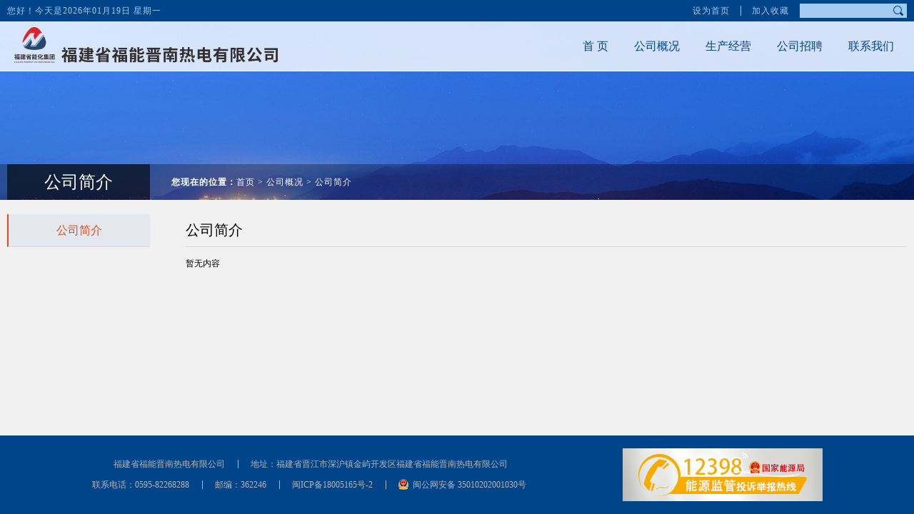

--- FILE ---
content_type: text/html;charset=UTF-8
request_url: http://jnrd.fjec.com.cn/jhtml/cn/7635
body_size: 3272
content:






<!DOCTYPE html>
<html lang="zh-CN">
<head>
<meta content="IE=edge,chrome=1" http-equiv="X-UA-Compatible" />
<meta name="renderer" content="webkit" />
<meta http-equiv="content-type" content="text/html; charset=UTF-8" />
<meta http-equiv="pragma" content="no-cache" />
<meta http-equiv="cache-control" content="no-cache" />
<meta http-equiv="expires" content="0" />
<link rel="stylesheet" type="text/css" href="/site/eui/css/eui.css">
	<link rel="stylesheet" type="text/css" href="/site/eui/css/aos.css">
	
	<!-- JS -->
	<script src="/site/eui/js/jquery.min.js"></script>
	<script src="/site/eui/js/jquery.SuperSlide.2.1.2.js"></script>
<script src="/site/eui/js/jquery-migrate-3.5.2.js"></script>
	<script src="/site/eui/js/aos.js"></script>
	    <script type="text/javascript" src="/common/jwplayer/jwplayer.js"></script>
    <script type="text/javascript" src="/common/jwplayer/jwpsrv.js"></script>
	

<link rel="stylesheet" type="text/css" href="/site/jnrd/info/css/style.css">
<link rel="Shortcut Icon" href="/favicon.ico" />
<title>福建省福能晋南热电有限公司</title>

</head>

<body>
	
	<div class="eui-header">
		












    <script type="text/javascript">
	function searchText(){
		document.getElementById("search_form").submit();
	}

	
</script>
<script type="text/javascript">
	function searchText(){
		document.getElementById("search_form").submit();
	}

	function shoucang(sURL,sTitle) {
		try {
			window.external.AddFavorite(sURL, sTitle);
		} catch (e) {
			try {
				window.sidebar.addPanel(sTitle, sURL, "");
			} catch (e) {
				alert("加入收藏失败，请使用Ctrl+D进行添加");
			}
		}
	}
	  //设置首页
       function SetHome(obj,url){
		  try{
		    obj.style.behavior='url(#default#homepage)';
		    obj.setHomePage(url);
		  }catch(e){
		    if(window.netscape){
		     try{
		       netscape.security.PrivilegeManager.enablePrivilege("UniversalXPConnect");
		     }catch(e){
		       alert("抱歉，此操作被浏览器拒绝！\n\n请在浏览器地址栏输入“about:config”并回车然后将[signed.applets.codebase_principal_support]设置为'true'");
		     }
		    }else{
		    alert("抱歉，您所使用的浏览器无法完成此操作。\n\n您需要手动将【"+url+"】设置为首页。");
		    }
		 }
		}

</script>
<!DOCTYPE html>
<html lang="zh-CN">
 <div class="header">
		<div class="eui-topbar" data-aos="fade-down">
			<div class="pub-con clearfix">
				<div class="lfloat eui-date">您好！今天是2026年01月19日 星期一</div>
				<div class="rfloat">
					<div class="lfloat top-link">
						<ul>
							<li><a href="javascript:void(0);" onclick="SetHome(this,'/site/jnrd/info/index.jsp');">设为首页</a></li>
							<li><a href="javascript:void();" onclick="shoucang('/site/jnrd/info/index.jsp','福建福能南纺新材料有限公司')">加入收藏</a></li>
						</ul>						
					</div>
					<div class="lfloat top-search">
						<form method="post" id="search_form" action="/front/lucene" target="_blank">
							<input name="searchType" value="1" type="hidden"/>
							<input  name="siteId" value="9" type="hidden"/>
							<input  name="siteKey" value="jnrd" type="hidden"/>
							<input name="keyText" type="text" />
							<a onclick="javascript:searchText()" href="javascript:void(0);"></a>
						</form>	
					</div>
				</div>
			</div>
		</div>	
		<div class="eui-nav-bg" data-aos="fade" data-aos-delay="300">			
			<div class="pub-con clarfix">
				<div class="subnavbg"></div>
				<div class="lfloat eui-logo" data-aos="fade-left" data-aos-delay="400">
					<a href="/site/jnrd/info/index.jsp"><img src="/site/jnrd/info/images/logo.png"/></a>
				</div>
				<div class="rfloat eui-nav" data-aos="fade-right" data-aos-delay="400">
					<ul>
						<li class="nav_li on"><a href="/site/jnrd/info/index.jsp">首 页</a></li>
						
							<li class="nav_li">
								<a href="/jhtml/cn/7629">公司概况</a>
								<div class="sub">
									<ul>
										
											<li>
											<a href="/jhtml/cn/7635"
		                                           target="_top" title="公司简介">
		                                           公司简介
		                                        </a>
											</li>
												
									</ul>
								</div>
							</li>
						
							<li class="nav_li">
								<a href="/jhtml/cn/7643">生产经营</a>
								<div class="sub">
									<ul>
												
									</ul>
								</div>
							</li>
						
							<li class="nav_li">
								<a href="/jhtml/cn/7645">公司招聘</a>
								<div class="sub">
									<ul>
												
									</ul>
								</div>
							</li>
						
							<li class="nav_li">
								<a href="/jhtml/cn/7646">联系我们</a>
								<div class="sub">
									<ul>
												
									</ul>
								</div>
							</li>
						
						
					</ul>
				</div>
			</div>
		</div>
  </div>      
</html>
	</div>
	<div class="in-top" data-aos="fade-down" data-aos-delay="400" style="background: url(/site/eui/images/in-banner1.jpg) no-repeat top center;">
		<div class="in-top-bg">
			<div class="pub-con clearfix">
				<strong><a title="公司简介" style="color: #fff;">公司简介</a></strong>
				<div class="in-crumb"><div class="loc"><b>您现在的位置：</b><a href="/site/jnrd/info/index.jsp" target="_top">首页</a> > <a href="/jhtml/cn/7629" target="_top">公司概况</a> > <a href="/jhtml/cn/7635" target="_top">公司简介</a></div>
</div>
			</div>
		</div>
	</div>
	
	<div class="pub-con clearfix">
		<div class="lfloat in-left" data-aos="fade-right" data-aos-delay="400">
			<ul>
				
	                    
	                        
	                             <li class="on">
	                             	 <a href="/jhtml/cn/7635"
	                                           title="公司简介" target="_top">公司简介
                                      </a>
                                 </li>
	                		
               		 	
                       
	                		 
                            
	                
			</ul>
		</div>
		<div class="lfloat in-center" data-aos="fade-left" data-aos-delay="600">
			<div class="in-title">公司简介</div>
			<div class="eui-list list-zy">
				<ul>
					<br/>暂无内容
	
				</ul>
			</div>
			
			
		</div>
	</div>
	
	
	<div class="eui-footer" data-aos="fade" data-aos-delay="200">


<!DOCTYPE html>
<html lang="zh-CN">
	<div class="footer clearfix">
		<div class="footer-info">
			<div>				
				<span>福建省福能晋南热电有限公司</span>
				<span>地址：福建省晋江市深沪镇金屿开发区福建省福能晋南热电有限公司</span>
				
			</div>
			<div>				
				<span>联系电话：0595-82268288</span> 
				<span>邮编：362246</span>
				<span><a href="https://beian.miit.gov.cn/#/Integrated/index" target="_blank">闽ICP备18005165号-2</a></span>
				<span class="beian">
					<a style="padding: 0 5px 0 20px;background: url(/site/main/info/images/footer-ga.png) no-repeat left center;" target="_blank" href="http://www.beian.gov.cn/portal/registerSystemInfo?recordcode=35010202001030">闽公网安备 35010202001030号</a>
				</span>
			</div>
		</div>
		<div class="footer-pic">
			<a class="ny12398" href="http://fjb.nea.gov.cn/12398.aspx" target="_blank"><img src="/site/eui/images/12398.png"></a>
		</div>
	</div>
</html></div>
	<script src="/site/jnrd/info/js/eui.js"></script>
</body>
</html>

--- FILE ---
content_type: text/css
request_url: http://jnrd.fjec.com.cn/site/eui/css/eui.css
body_size: 10887
content:
@charset "utf-8";
/* CSS Document */
html,body,div,form,img,ul,ol,li,dl,dt,dd{margin:0px; padding:0px;}
body{margin:0 auto;padding:0;border:0; font-family:simsun;}
select,input,textarea{vertical-align:middle; padding:0; margin:0;}
textarea{resize:none;}
img{border:0;}
ol,ul,li{list-style:none;}
a{text-decoration:none; color:#666;}
a:hover{text-decoration:none; color:#df4c18;}
a,img,input,textarea,select,button,area{outline:none;}

*{-webkit-box-sizing: border-box;
     -moz-box-sizing: border-box;
          box-sizing: border-box;}

/*清除浮动*/
.clearfix:after{content:'';display:block;height:0;clear:both;visibility:hidden;}
.clearfix{*zoom:1; _zoom:1;}
/*IE下a:hover 背景闪烁*/
*html{overflow:-moz-scrollbars-vertical; _zoom:expression(function(ele){ele.style.zoom = "1"; document.execCommand("BackgroundImageCache",false,true)}(this))}

.hover-opacity a{-webkit-transition: ease-in-out .5s; transition: ease-in-out .5s;}
.hover-opacity a:hover{filter:alpha(opacity=75); opacity:0.75;}
.hover-opacity-img a img{-webkit-transition: ease-in-out .5s; transition: ease-in-out .5s;}
.hover-opacity-img a:hover img{filter:alpha(opacity=75); opacity:0.75;}

.lfloat{float:left;}
.rfloat{float:right;}

a{transition: ease-in-out .3s;}

.btn{display: inline-block; margin-right: 8px; font-family: simsun; font-size: 14px; padding: 0 20px; line-height: 32px; color: #fff; border: 1px solid #00579b; background: #00579b;}
.btn:hover{color: #fff; border-color: #888; background: #888;}
.btn.btn-outline{color: #00579b; background: none;}
.btn.btn-outline:hover{color: #fff; border-color: #00579b!important; background: #00579b!important;;}

html,body{height: 100%;}
body{position: relative; min-height: 100%; height: auto; font-size:12px; background: #f1f1f1; min-width:1260px; overflow-x: hidden;}

.eui-display-table{display: table; width: 100%;}
.eui-display-table .thead{display: table-header-group;}
.eui-display-table .tbody{display: table-column-group;}
.eui-display-table .tfoot{display: table-footer-group;}
.eui-display-table .tr{display: table-row;}
.eui-display-table .th{display: table-cell; vertical-align: middle;}
.eui-display-table .td{display: table-cell; vertical-align: middle;}

.eui-dsp-tb{display: table; width: 100%;}
div.eui-dsp-tb ul{display: table-row;}
div.eui-dsp-tb li{display: table-cell;}
.pub-con{width: 1260px; margin: 0 auto;}
.in-top+.pub-con{overflow: hidden;}

/*头部*/
.eui-header{position: relative; width: 100%; height: 140px; z-index: 999; overflow: hidden;}
.eui-topbar{height: 30px; background: #00458a; color: #a3caf1; letter-spacing: 1px;}
.eui-topbar .eui-date{line-height: 30px; height: 30px; overflow: hidden;}
.eui-topbar .top-link{padding: 8px 0;}
.eui-topbar .top-link li{float: left; border-left: 1px solid #a3caf1;}
.eui-topbar .top-link li:first-child{border-left: none;}
.eui-topbar .top-link li a{display: block; height: 14px; line-height: 14px; padding: 0 15px; color: #a3caf1;}
.eui-topbar .top-link li a:hover{color: #fff;}
.eui-topbar .top-search{width: 150px; height: 20px; margin: 5px 0; background: #a3caf1;}
.eui-topbar .top-search input{float: left; width: 125px; height: 20px; line-height: 20px; border: none; background: none; color: #00458a; padding: 0 4px; font-size: 12px;}
.eui-topbar .top-search a{float: left; width: 25px; height: 20px; background: url(../images/topbar-search-btn.png) no-repeat center;}
.eui-topbar .top-search a:hover{filter:alpha(opacity=60); opacity:.6;}
.eui-nav-bg{position: relative; border-bottom: 1px solid #fff; background: url(../images/nav-bg.png); height: 70px;}
.eui-logo a{display: table-cell; vertical-align: middle; padding: 0 10px; height: 70px;}

.eui-nav>ul{padding-top: 2px;}
.eui-nav>ul>li{float: left; margin: 0 6px; height: 68px;}
.eui-nav>ul>li>a{display: block; height: 66px; line-height: 66px; padding: 0 6px; color: #00458a; font-family: simhei; font-size: 16px;}
.eui-nav>ul>li:hover{border-bottom: 3px solid #00458a;}

.eui-nav .sub{position:absolute; top: 68px; left: 50%; width: 1200px; margin-left: -600px; padding: 0 10px; z-index:2; display:none;}
.eui-nav .sub ul{display: table; margin: 0 auto!important;}
.eui-nav .sub li{display: table-cell; white-space: nowrap; padding:0 10px;}
.eui-nav .sub li a{display: block; color:#fff; font-size:15px; height:40px; line-height: 40px;}
.eui-nav .sub li a:hover{color: #dd4b18;}

.nav_li{position:relative; z-index:3;}
.nav_li_hover{ z-index:2;}
.nav_li .on{ display:block; float:left; height:40px; position:relative; z-index:2; cursor: pointer; font-size:14px;}
.nav_li_hover .sub{display:block;}
.nav_li_hover{background:url(../images/nav-on.png) no-repeat center bottom; border: none!important;}

.subnavbg{display: none; position: absolute; top: 70px; left: 0; width: 100%; height: 40px; background: url(../images/nav-sub-bg.png); z-index: 0;}

/*底部*/
body{padding-bottom: 110px;}
.eui-footer{height: 110px; position: absolute; z-index: 0; bottom: 0; width: 100%; overflow: hidden; background: #00458a;}
.footer{display: table; margin: 0 auto; height: 110px;}
.footer-info,.footer-pic{position: relative; display: table-cell; vertical-align: middle; text-align: center; padding: 0 15px; font-size: 0;}
.footer-info a{color: #b5b5b5;}
.footer-info a:hover{color: #fff;}
.footer-info span{position: relative; font-size: 12px; display: inline-block; vertical-align: middle; color: #b5b5b5; line-height: 28px; padding-left: 18px; margin-left: 18px;}
.footer-info span:before{content: ""; position: absolute; top: 50%; left: 0; margin-top: -6px; width: 1px; height: 12px; background: #b5b5b5;}
.footer-info span:first-child{padding-left: 0; margin-left: 0;}
.footer-info span:first-child:before{display: none;}
.footer-info .beian a{float: left; width: 20px; height: 28px; background: url(../images/footer-wj.png) no-repeat left center;}
.footer-info .beian a:first-child{width: auto; padding: 0 5px 0 24px; background: url(../images/footer-ga.png) no-repeat 2px center;}
.footer-info .beian a:hover{color: #ff0;}
.ny12398{display: inline-block; margin-left: 100px;}


.footer-info .beian a{color: #b5b5b5; line-height: 30px; height: 30px;}
.footer-info .beian .mb{width: auto; margin: 0 12px; background: none;}

/*返回顶部*/
#topcontrol{bottom: 80px; left: 50%; margin-left: 680px;}
#topcontrol img{width: 40px; height: 40px; transition: ease-in-out .3s;}
#topcontrol img:hover{filter:alpha(opacity=80); opacity: .8;}


/**********首页**********/
/*.index-bg*/
.index-row1{ padding: 35px 0; overflow: hidden; background: url(../images/index-row1.jpg) no-repeat top center #fff;}
.index-row1 .rfloat{width: 290px;}
.index-row2,.index-row4{position: relative; padding: 30px 0; z-index: 2;}
.index-row3{padding: 30px 0; background: #fff;}
.index-row-blue{background: #00458a;}
.index-row1,.index-row2,.index-row3,.index-row4{position: relative; z-index: 2;}

/*index-title*/
.index-title{height: 50px;}
.index-title a{display: block; height: 50px;}
.index-title span{float: right; width: 50px; height: 50px; font-size: 0; background: url(../images/index-news-more.png) no-repeat 25px center; transition: ease-in-out .3s;}
.index-title span:hover{background-position: 35px center;}
.index-title b{float: left; height: 50px; line-height: 50px; padding: 0 5px; font-family: "黑体"; font-weight: normal; font-size: 21px; color: #00458a;}
.index-title em{font-size: 15px; margin-left: 8px; font-family: arial; color: #ccc;}

/*eui-slide*/
.eui-slide{position: relative;height: 335px;}
.eui-slide .pic ul,.eui-slide .pic li{width: 100%!important;}
.eui-slide .pic a{position:relative; z-index:0; display: block;}
.eui-slide .point{position: absolute; width: 100%; font-size:0; z-index:3; padding:0 8px; box-sizing:border-box; height: 10px;}
.eui-slide .point ul{display: table; margin: 0 auto; text-align: center;}
.eui-slide .point li{display:inline-block; *display:inline; margin:0 4px; width:10px; height:10px; overflow:hidden; background: #fff; zoom:1; cursor:pointer;}
.eui-slide .point .on{background:#dc3b04;}
.eui-slide .prev,.eui-slide .next{width:40px; height:60px; text-align:center; line-height:60px; color:#fff; font-size:40px; margin:-30px 0 0 0; display:none; background:#000; position:absolute; top:50%; z-index:10; cursor:pointer; filter:alpha(opacity=40); opacity:0.4; font-family:"宋体"; font-style: normal; cursor: pointer;}
.eui-slide .prev{left:0;}
.eui-slide .next{right:0;}
.eui-slide .prev:hover,.eui-slide .next:hover{filter:alpha(opacity=60) !important; opacity:0.6!important;}

/*banner*/
.eui-banner-index{margin-top: -140px;}
.eui-banner-index .eui-slide{height: 530px;}
.eui-banner-index .pic{position: absolute; top: 0; left: 0; width: 100%; height: 100%;}
.eui-banner-index .pic li{width: 100%; height: 530px; display: none;}
.eui-banner-index .point{left: 0; height: 12px; bottom: 15px;}
.eui-banner-index .point li{width:12px; height:12px; margin:0 6px;}

/*fullSlide*/
.fullSlide{position:relative;}
.fullSlide .bd{position:relative; z-index:0; }
.fullSlide .bd ul,.fullSlide .bd li{position: relative!important; width: 100%!important; height: auto!important;}
.fullSlide .bd li{float: left; margin-right: -100%;}
.fullSlide .bd li img{width:100%; vertical-align:top;  } 
.fullSlide .hd{position:absolute; z-index:1; width: 100%; bottom: 20px; font-size: 0; text-align:center;}
.fullSlide .hd ul{display: table; margin: 0 auto; text-align: center;}
.fullSlide .hd ul li{display:inline-block; *display:inline; margin:0 6px; width:12px; height:12px; overflow:hidden; background: #fff; zoom:1; cursor:pointer;}
.fullSlide .hd ul .on{background:#dc3b04;}

/*focus*/
.eui-focus .pic{width:450px;}
.eui-focus .pic a{display: block; width:450px; height:335px;}
.eui-focus .pic img{display: block; width: 100%; height: 100%; object-fit: cover;}
.eui-focus .pic span{position:absolute; bottom:0; z-index:1; height:40px; width:100%; line-height:40px; font-size: 14px; font-weight: bold; color:#fff; text-decoration:none; padding: 0 105px 0 12px; white-space: nowrap; overflow: hidden; text-overflow: ellipsis;}
.eui-focus .pic span:before{content: ''; position:absolute; right: 0; top:0; z-index:-1; height:40px; width:100%;  background:#000; opacity:.6; filter:alpha(opacity=60);}
.eui-focus .point{width: auto; bottom:15px; right: 0;}

/*新闻模块*/
.index-news{width: 470px; margin-left: 30px;}
.index-news .hd{position: relative; border-bottom: 1px solid #e5e5e5;}
.index-news .hd li{float: left; margin-right: 10px;}
.index-news .hd a{display: block; height: 50px;}
.index-news .hd b{position: relative; top: 1px; color: #9aaac4;}
.index-news .hd li.on b{color: #00458a; border-bottom: 2px solid #00458a;}
.index-news .hd .more{position: absolute; top: 0; right: 0;}
/*新闻列表*/
.index-list{padding: 10px 0;}
.index-list li{height: 33px; line-height: 33px;}
.index-list li a{display: block; font-size: 14px; white-space: nowrap; overflow: hidden; text-overflow: ellipsis;}
.index-list li a span{float: right; color: #999; font-size: 12px; margin: 0 8px 0 24px;}
.index-list li a i{float: left; width: 8px; height: 8px; margin: 12px 8px; background: url(../images/index-list-icon.png) no-repeat center;}
.index-list li a font{display: inline-block; vertical-align: middle; max-width: 270px; white-space: nowrap; overflow: hidden; text-overflow: ellipsis;}
.icon-new{display: inline-block; width: 22px; height: 12px; margin-left: 10px; background: url(../images/news.gif) 0 0 no-repeat; background-size: 100% auto; vertical-align: middle;}
em.new{position: relative; top: -2px; margin-left: 6px; display: inline-block; vertical-align: middle; padding: 0 10px; line-height: 16px; color: #fff; font-size: 12px; font-style: normal; border-radius: 20px; background: #d74a0b;}

.eui-list>ul{padding-top: 15px;}
.eui-list>ul>li{padding: 0 15px;}
.eui-list>ul>li a{display: block; font-size: 14px; line-height: 36px; white-space: nowrap; overflow: hidden; text-overflow: ellipsis; padding-left: 16px; background: url(../images/index-list-icon.png) no-repeat left center;}
.eui-list>ul>li img{margin-left: 8px;}
.eui-list>ul>li a span{float: right; color: #888;}


/*公示公告*/
.index-notice{height: 335px; overflow: hidden;}
.index-notice li{margin-bottom: 10px;}
.index-notice li a{display: table; width: 100%; height: 59px; overflow: hidden; color: #666;}
.index-notice li span,.index-notice li strong{display: table-cell; font-weight: normal; vertical-align: middle; line-height: 20px; font-size: 14px; padding: 0 14px; transition: ease-in-out .3s;}
.index-notice li span{width: 64px; text-align: center; color: #fff; background: #9aaac4;}
.index-notice li strong{border: 1px solid #c4d1dc; border-left: none;}
.index-notice li em{font-style: normal; display: block;}
.index-notice li a:hover span{background-color: #3b649a;}
.index-notice li a:hover strong{color: #00458a; text-decoration: underline;}

/*单条滚动公告*/
.index-gg{border: 1px solid #c4d1dc; height: 40px; padding: 0 0 0 40px; background: url(../images/icon-horn.png) no-repeat 12px center;}
.index-gg .more{float: right; width: 64px; height: 38px; padding: 15px 20px;}
.index-gg .more i{display: block; width: 24px; height: 8px; background: url(../images/index-list-icon.png) #df4c18;}
.index-gg .more:hover i{background-color: #00458a;}
.index-gg .bd li a{display: block; line-height: 38px; padding-right: 12px; font-size: 14px; white-space: nowrap; overflow: hidden; text-overflow: ellipsis;}

.index-row1.video .index-news{width: 420px;}
.index-row1.video .index-video{width: 320px;}

/*index-row2*/
.index-tab .hd ul{display: table; margin: 0 auto;}
.index-tab .hd li{display: inline-block; width: 168px; height: 52px; margin: 0 18px; background: #fff;}
.index-tab .hd li.on{background: #0055aa;}
.index-tab .hd a{display: table-cell; width: 168px; height: 52px; padding-top: 5px; vertical-align: middle;}
.index-tab b{display: block; text-align: center; font-weight: normal; font-size: 19px; line-height: 19px; font-family: simhei;}
.index-tab em{display: block; font-size: 13px; font-family: arial;}
.index-tab .hd li.on a,.index-tab .hd a:hover{color: #fff;}
.index-tab .bd ul{float: left; width: 600px; padding-top: 25px;}
.index-tab .bd h2{position: relative; float: right; margin: 0; width: 615px; padding-top: 20px;}
.index-tab .bd h2 a{display: block; color: #fff; text-shadow: 1px 1px 10px #000;}
.index-tab .bd h2 img{width: 615px; height: 288px;}
.index-tab .bd h2 b{position: absolute; width: 150px; right: 0; bottom: 30px;}
.index-tab .bd h2 span{position: relative; top: 0; display: block; margin-top: 12px; font-family: arial; transition: ease-in-out .3s;}
.index-tab .bd h2 a:hover span{top: -5px;}

.index-panel{margin-top: 10px;}
.index-panel li{float: left;}
.index-panel li:first-child{margin: 0;}
.index-panel li a{position: relative; color: #fff; font-family: simhei; display: block; overflow: hidden;}

.img-zoom h2{margin: 0; background: #00458a; overflow: hidden;}
.img-zoom h2 img{display: block;transition: ease-in-out 1s;}
.img-zoom h2:hover img{transform: scale3d(1.2,1.2,1);}

.index-num {text-align: center; margin-top: 20px; font-size: 0;}
.index-num li{position: relative; width: 24px; height: 24px; line-height: 24px; text-align: center; font-size: 14px; font-family: simhei; border-radius: 50%; color: #fff; display: inline-block; margin: 0 12px; background: #00458a;}
.index-num li:before{content: ""; position: absolute; top: 12px; left: -18px; width: 10px; height: 1px; background: #00458a;}
.index-num li:first-child:before{display: none;}

/*手风琴*/
.side-menu{position: relative; float: left; width: 288px; height: 220px; margin-left: 12px; padding: 0; overflow: hidden; transition: ease-in-out .5s;}
.side-menu:hover{width: 660px;}
.side-menu:first-child{width: 660px; margin: 0;}
.side-menu h3{position: relative; margin: 0; font-weight: normal;}
.side-menu h3 a{position: relative; width: 288px; height: 220px; padding: 85px 0 0 35px; overflow: hidden; display: block; color: #fff; background: #215592;}
.side-menu h3 a:before{content: "MORE+"; position: absolute; filter:alpha(opacity=0); opacity: 0; bottom: 0; right: 35px; line-height: 50px; color: #fff; font-size: 16px; font-family: arial; z-index: 2; -webkit-transition: ease-in-out .5s; transition: ease-in-out .5s;}
.side-menu:hover h3 a:before{opacity: 1;}
.side-menu h3 a:hover:before{right: 15px;}
.side-menu h3 h2{position: absolute; top: 0; left: 0; width: 100%; height: 100%; margin: 0; -webkit-transition: ease-in-out .5s; transition: ease-in-out .5s;}
.side-menu h3 h2 img{display: block; width: 288px; height: 220px;}
.side-menu h3 a:hover h2{filter:alpha(opacity=50); opacity:.5;}
.side-menu h3 i{position: relative; float: left; width: 45px; height: 45px; margin-right: 12px;}
.side-menu h3 span{position: relative; display: block; font-family: simhei; font-size: 24px; line-height: 30px; letter-spacing: 1px;}
.side-menu h3 em{position: relative; font-family: arial; font-size: 14px; font-weight: 100;}
.side-menu ul{position: absolute; top: 0; left: 288px; width: 370px; height: 220px; padding: 14px 10px; background: #fff;}

/*index-row3*/
.index-photo{position: relative; margin-top: 10px;}
.index-photo .hd a{position: absolute; width:60px; height:190px; line-height:160px; text-align:center; color:#adc3d9; font-size:50px; font-weight: bold; cursor:pointer; font-family:"宋体"; font-style: normal; cursor: pointer;}
.index-photo .hd a:hover{color: #00458a;}
.index-photo .hd a.prev{left: 0;}
.index-photo .hd a.next{right: 0;}
.index-photo .bd{width: 1120px; margin: 0 auto; overflow: hidden;}
.index-photo .bd li{float: left; margin: 0 12px;}
.index-photo .bd a{display: block; width: 200px; }
.index-photo .bd h2{height: 150px;}
.index-photo .bd img{display: block; width: 100%; height: 100%; object-fit: cover;}
.index-photo .bd span{display: block; height: 40px; line-height: 40px; font-size: 14px; font-family: simhei; padding: 0 4px; text-align: center; white-space: nowrap; overflow: hidden; text-overflow: ellipsis;}

.index-title-center{height: 80px; line-height: 80px; font-family: "黑体"; font-weight: normal; font-size: 24px; color: #00458a; text-align: center;}
/*网站群导航*/
.index-link{position: relative; z-index: 9999; padding-bottom: 10px;}
.index-link a{display: block;}
.index-link span{cursor: pointer;display: block;}
.index-link>ul{display: table; width: 100%; table-layout: fixed; border:1px solid #8fa5b8; border-bottom: none; background: #e7edf5;}
.index-link .item{position: relative; display: table-cell; height: 40px; line-height: 39px; color: #666; background:url(../images/link-icon.png) no-repeat right center;text-align:center; border-left:1px solid #8fa5b8; border-bottom:1px solid #8fa5b8; transition: ease-out .5s;}
.index-link .item:first-child{border-left: 0;}
.index-link .item.on{background-color: #00458a; color: #fff;}
.index-link .item>span>a{background: #e7edf5;}
.index-link .item>span>a:hover{background: #00458a;}
.index-link .sub{display: none; position: absolute; top: 40px; padding: 8px 0px; background: #fff; box-shadow: 3px 3px 8px rgba(0,0,0,.2);max-height: 300px; overflow-y:auto;}
.index-link .sub li{float: left; width: 240px; line-height: 24px; text-align: left;}
.index-link .sub li a{padding: 0 10px; color: #666; white-space: nowrap; overflow: hidden; text-overflow: ellipsis;}
.index-link .sub li a[href]{color: #7193c0;}
.index-link .sub li a:hover[href]{color: #215d99; text-decoration: underline;}
.index-link.up .sub{left: -1px; right: -1px; top: auto; bottom: 40px; box-shadow: 0 0 8px rgba(0,0,0,.2);}

/***********************内页***********************/
.in-top{position: relative; height: 280px; margin-top: -140px; margin-bottom: 20px;}
.in-top-bg{position: absolute; bottom: 0; left: 0; width: 100%; height: 50px; line-height: 50px; background: url(../images/bg-black30.png); color: #fff;}
.in-top-bg strong{float: left; width: 200px; height: 50px; text-align: center; font-family: "黑体"; font-weight: normal; font-size: 24px; background: url(../images/bg-black60.png);}
.in-crumb{float: left; padding: 0 0 0 30px; letter-spacing: 1px;}
.in-crumb a{color: #fff;}
.in-crumb a:hover{color: #ff0;}

/*左侧导航*/
.in-left{width: 200px; margin-bottom: 50px;}
.in-left li{line-height: 46px; border-bottom: 1px solid #d7dae4;}
.in-left li:hover{background: #e5e7ef;}
.in-left>ul>li>a{display: block; width: 198px; line-height: 45px; text-align: center; font-family: simhei; font-size: 16px; padding: 0 10px; white-space: nowrap; overflow: hidden; text-overflow: ellipsis;}
.in-left li a:hover{color: #df4c18;}
.in-left li.on{border-left: 2px solid #df4c18; background: #e5e7ef;}
.in-left li.on a{color: #df4c18;}
.in-left .sub{padding-bottom: 10px;}
.in-left .sub li{position: relative; border-bottom: none; line-height: 30px; padding-left: 72px;}
.in-left .sub li:before{content: ""; position: absolute; top: 12px; left: 56px; width: 6px; height: 6px; background: #df4c18;}
.in-left .sub li a{display: block;}

.in-center{width: 1010px; margin-left: 50px; padding-bottom: 20px;}

.in-title{font-family: simhei; font-size: 20px; line-height: 45px; border-bottom: 1px solid #d7dae4;}
.in-title a{display: block;}
.in-title span{float: right; padding: 0 12px; font-family: simsun; font-size: 13px;}
.in-title a:hover span{background-position: 35px center;}
.in-title ul{display:inline-block; margin-left:12px}
.in-title ul li{position:relative; display:inline-block;font-size:18px;}

.list-zy>ul{padding-top: 0;}
.list-zy>ul>li{padding: 15px 8px; border-bottom: 1px solid #ccc;}
.list-zy>ul>li a{ font-size: 16px; font-weight: bold;line-height: 40px;}
.list-zy>ul>li span{display: block; color: #999; line-height: 20px; padding: 0 20px;}
.list-zy>ul>li p{margin: 0; color: #999; font-size: 14px; line-height: 24px; padding: 4px 20px 0;}

.list-xxb>ul{padding-top: 0;}
.list-xxb>ul>li{padding: 15px 8px; border-bottom: 1px solid #ccc;}
.list-xxb>ul>li a{display: table; background: none;}
.list-xxb h2{display: table-cell; vertical-align: middle; width: 80px; height: 80px; line-height: 24px; font-size: 12px; text-align: center; background: #00458a; color: #fff; font-weight: normal;}
.list-xxb h2 b{font-size: 24px; font-family: arial; font-weight: normal; position: relative; top: 2px; padding: 0 2px;}
.list-xxb h3{display: table-cell; vertical-align: middle; font-family: simhei; font-size: 18px; line-height: 20px; padding: 0 20px; font-weight: 400;}
.list-xxb>ul>li a span{display: block; float: none; color: #999; font-size: 12px; font-weight: 100;}

/* 分页样式  */ 
.page {padding: 24px 0;font-family: simsun;clear: both;}
.page ul{float: left;}
.page ul li {float: left; margin-right: 1px; min-width: 26px; height: 26px; line-height: 26px; text-align: center; border-bottom: medium none;}
.page ul li a {display: block; min-width: 26px; height: 26px; font-size: 12px;}
.page ul li a:hover,.page_num {display: block; min-width: 26px; height: 26px; background: #df4c18; color: #fff!important;}
.page span {float: left; margin: 0 2px; font-size: 14px; height: 26px; line-height: 26px;}
.page_fy a {display: block; padding: 0 10px; height: 26px; line-height: 26px; text-align: center;}
.page strong {padding: 0 6px;}
.page select {margin: 0 6px;}
.page_fy a:hover{display: block; height: 26px; line-height: 26px; text-align: center; background: #d7d9e5;}
.page_fy a.disabled{/*display: none;*/}

/*文章详情*/
.eui-detail{padding:0 30px; width:1060px; margin:0 auto;}
.eui-detail .detail-title{text-align:center; line-height: 40px; padding:15px 0 10px; border-bottom:1px dotted #ccc; }
.eui-detail .detail-title h1{font-size:24px; font-weight:normal; font-family: simhei; margin:0; color: #0e76cd;}
.eui-detail .detail-title-sub{color:#999;}
.eui-detail .f14px{font-size:14px; display:inline-block; padding:0 2px 0 4px;}
.eui-detail .f16px{font-size:16px; display:inline-block; padding:0 4px 0 2px;}
.eui-detail .eui-sel{color:#F00 !important;}
.detail-con{padding:30px; font-size:14px; line-height: 27px;}
.detail-con img{/*display: block; margin: 20px auto;*/ max-width: 825px;height: auto!important;}
.eui-detail .bdsharebuttonbox{padding:4px 12px 0}
.detail-con p{background: none!important;}
.detail-con p span{background: none!important;}
.eui-detail .detail-btn{height:36px; line-height:36px; padding:0 8px;}
.eui-detail .detail-btn a{color: #0e76cd;}
.eui-underline a:hover{text-decoration: underline;}
.eui-detail .detail-foot{text-align: right; padding: 30px;}
.eui-detail .detail-foot a{color: #0e76cd;}
.eui-detail .detail-foot a:hover{color: #f60;}

/*联系我们*/
.contact-info{padding: 20px 10px;}
.contact-info p{margin: 0 0 12px; padding-left: 36px; line-height: 27px; font-size: 16px; color: #626262;}
.contact-info b{font-size: 20px; font-weight: normal; color: #00579b; font-family: simhei; margin-right: 12px;}
.contact-info .item1{background: url(../images/icon-contact1.png) no-repeat;}
.contact-info .item2{background: url(../images/icon-contact2.png) no-repeat;}
.contact-info .item3{background: url(../images/icon-contact3.png) no-repeat;}
.contact-info .item4{background: url(../images/icon-contact4.png) no-repeat;}
.contact-info .item5{background: url(../images/icon-contact5.png) no-repeat;}
.contact-info .item6{background: url(../images/icon-contact6.png) no-repeat;}
.contact-info .item7{background: url(../images/icon-contact7.png) no-repeat;}
.contact-info .map{padding: 10px 0;}
.contact-info .map img{max-width: 990px;}

/*员工风采*/
.in-pic-list {padding: 20px 5px;}
.in-pic-list>ul>li{float: left; width: 200px;}
.in-pic-list>ul>li>a{display: block; padding: 0 8px 10px;}
.in-pic-list>ul>li>a:hover img{box-shadow: 0 0 10px rgba(0,0,0,.5);}
.in-pic-list>ul>li img{/* border: 1px solid #a3a3a3; */width: 184px;height: 120px;-webkit-transition: .3s;transition: .3s;}
.in-pic-list>ul>li span{display: block; text-align: center; line-height: 30px; white-space: nowrap; overflow: hidden; text-overflow: ellipsis;}
.in-pic-list>ul>li a:hover span{color: #0e76cd;}
/*员工风采-详情*/
.photo-detail{position: relative; width: 600px; margin: 0 auto;}
.photo-detail .pageState{font-size: 20px; text-align: center; line-height: 50px; font-family: arial; letter-spacing: 1px;}
.photo-detail .pageState span{ color: #f00; font-size: 28px;}
.photo-detail .bigImg{position: relative;}
.photo-detail .bigImg img{display: block; width: 600px; height: 400px;}
.photo-detail .bigImg span{display: block; margin: 12px 0 0; text-align: center; line-height: 28px; font-family: "微软雅黑"; font-weight: normal; font-size: 16px; color: #666;}

.photo-detail .prev,.photo-detail .next{position:absolute; top:200px; width:50px; height:100px; line-height:100px; text-align:center; color:#fff; font-size:40px; font-weight: bold; display:none; background:#000; z-index:10; cursor:pointer; filter:alpha(opacity=40); opacity:0.4; font-family:"宋体"; font-style: normal; cursor: pointer;}
.photo-detail .prev{left:0;}
.photo-detail .next{right:0;}
.photo-detail .prev:hover,.photo-detail .next:hover{filter:alpha(opacity=60) !important; opacity:0.6!important;}

.photo-detail .smallScroll{padding: 30px 0;}
.photo-detail .smallImg{float:left; width: 550px; margin: 0; display:inline; overflow: hidden;}
.photo-detail .smallImg ul{ height:76px;  width: 9999px; overflow: hidden; }
.photo-detail .smallImg li{ float: left; margin: 0 3px; width:104px; cursor:pointer;  display: inline;  }
.photo-detail .smallImg img{width:102px; height:76px;  }
.photo-detail .smallImg .on img{ border: 2px solid #1e50a2; padding: 1px;}

.photo-detail .sPrev,.photo-detail .sNext{ float: left; display: block; width: 24px; height: 76px; text-indent: -9999px; background: url(../images/left1.png) no-repeat center; opacity: .4;}
.photo-detail .sPrev:hover,.photo-detail .sNext:hover{opacity: 1;}
.photo-detail .sNext{ background: url(../images/right1.png) no-repeat center;}

/*网站地图*/
.site-map{padding: 10px 0;}
.site-map h3{margin: 8px 0 0 0; height: 36px; line-height: 34px; border-bottom: 1px solid #ccc;}
.site-map h3 b{position: relative; float: left; padding: 0 4px; font-family: simhei; font-weight: 400; font-size: 16px; color: #00458a; border-bottom: 2px solid #00458a;}
.site-map h3 em{float: left; margin-left: 4px; color: #777; font-weight: 100; font-family: arial; font-size: 12px;}
.site-map ul{font-size: 0; padding: 10px 0;}
.site-map li{display: inline-block; width: 14.27%; font-size: 14px;}
.site-map li a{position: relative; display: block; line-height: 28px; padding-left: 20px;}
.site-map li a:before{content: ""; position: absolute; top: 12px; left: 8px; width: 4px; height: 4px; background: #00458a;}
.site-map li a:hover{color: #00458a; text-decoration: underline;}

/*领导列表*/
.ld-list{width: 600px; margin: 30px; border: 1px solid #dfdfdf; border-bottom: none; background: #f9f9f9;}
.ld-list th,.ld-list td{border-bottom: 1px solid #dfdfdf; padding: 10px 20px; text-align: center;}
.ld-list th{width: 120px;}
.ld-list th img{display: block; width: 120px; height: 160px; padding: 4px; background: #fff; border: 1px solid #ccc;}
.ld-list td{line-height: 28px; padding-right: 40px; font-weight: bold; font-family: simhei; font-size: 16px;}
.ld-list td span{display: block;}

/*永安煤业-关于我们-公司荣誉表格*/
.eui-table{width:100%!important; border-top: 1px solid #ccc; border-left: 1px solid #ccc; }
.eui-table th,.eui-table td{padding: 8px; line-height: 22px; font-size: 14px; border-right: 1px solid #ccc; border-bottom: 1px solid #ccc; text-align: center; font-weight: normal;}
.eui-table th{background: #dbe8f4; color: #00458a;}
.eui-table td{background: #fff;}

.about-img{float: right; margin: 20px 0 12px 20px;}

.index-login{height: 335px; padding: 25px; border: 1px solid #c4d1dc;}
.index-login input{width: 100%; height: 45px; line-height: 43px; padding: 0 8px 0 44px; border: 1px solid #e6e6e6; margin-bottom: 20px;}
.index-login a{display: block; height: 45px; line-height: 45px; text-align: center; font-size: 14px; color: #fff; background: #00458a;}
.index-login a:hover{background: #f60;}


.pic-detail{padding: 50px 0 20px; text-align: center;}
.pic-detail img{max-width: 1100px; max-height: 500px;}
.pic-detail span{display: block; line-height: 50px; font-size: 14px;}

.zzjg img{max-width: none;}

.eui-zt{position:relative; margin-bottom: 10px; overflow: hidden;}
.eui-zt .more{position: absolute; z-index: 1; top: 0; right: 0; height: 100px; padding: 14px 8px 0; width: 36px; font-size: 16px; color: #fff; text-align: center; font-family: simhei; background: #1f54a9;}
.eui-zt .more:hover{background: #0a6ed3;}
.eui-zt .bd{position:relative; z-index:0; }
.eui-zt .bd ul,.eui-zt .bd li{position: relative!important; width: 100%!important;}
.eui-zt .bd li{float: left; margin-right: -100%;}
.eui-zt .bd li a{display: block;} 
.eui-zt .bd li img{display: block; width:1260px; height: 100px;} 
.eui-zt .hd{text-align: center;}
.eui-zt .hd li{display: inline-block; width: 10px; height: 10px; margin: 0 5px; font-size: 0; background: #f6e0d7; cursor: pointer;}
.eui-zt .hd li.on{background: #d43800;}
/*.eui-zt .hd{position:absolute; right:-1px; bottom:-1px; z-index:1; padding-left:2px; }
.eui-zt .hd li {color:#fff; cursor:pointer; margin-left:3px; width:26px; height:20px; line-height:18px; font-size:12px; background:#000; float:left; overflow:visible; text-align:center; opacity:.7; filter:alpha(opacity=70); border:1px solid #d8d8d8; margin-left:-1px; }
.eui-zt .hd li.on { background:#f00; color:#fff; font-weight:bold; opacity:1; filter:alpha(opacity=100); z-index:2; position:relative; }*/

/*
.eui-table{width: 100%; border-top: 1px solid #ccc; border-left: 1px solid #ccc;}
.eui-table th,.eui-table td{border-right: 1px solid #ccc; border-bottom: 1px solid #ccc; height: 36px; font-weight: normal; padding: 5px 0; font-size: 14px;}
.eui-table th{background: #dbe8f4; color: #00458a;}
.eui-table td{background: #fff; text-align: center;}
*/

.index-marquee-top .bd{margin: 0 auto; overflow: hidden;}
.index-marquee-top .bd li{position: relative; margin-bottom: 10px;}
.index-marquee-top .bd a{display: block; height: 130px;}
.index-marquee-top .bd h2{height: 130px;}
.index-marquee-top .bd img{display: block; width: 100%; height: 100%; object-fit: cover;}
.index-marquee-top .bd span{position:absolute; bottom:0; z-index:1; height:30px; width:100%; line-height:30px; font-size: 12px; color:#fff; text-decoration:none; padding: 0 12px; text-align: center; white-space: nowrap; overflow: hidden; text-overflow: ellipsis;}
.index-marquee-top .bd span:before{content: ''; position:absolute; right: 0; top:0; z-index:-1; height:40px; width:100%;  background:#000; opacity:.6; filter:alpha(opacity=60);}

--- FILE ---
content_type: text/css
request_url: http://jnrd.fjec.com.cn/site/jnrd/info/css/style.css
body_size: 1328
content:
body{padding-bottom: 100px;}
.index-row1.video .index-news{width: 420px;}
.index-row1 .rfloat{width: 250px;}

.index-about-con{height: 341px; background: url(../images/gsjj.png) no-repeat;word-break: break-all;}
.index-about-con p{margin: 0; padding: 16px 24px 0;  text-align: justify; font-size: 14px; line-height: 28px; height: 280px; display: -webkit-box; -webkit-box-orient: vertical; -webkit-line-clamp: 11; height: 325px; overflow: hidden;}
.index-about-con p span{font-size: 24px; font-family: simhei; color: #00458a;}


.newsLR .rfloat{float: right;}
.eui-nav>ul>li{float: left; margin: 0 12px; height: 68px;}

.eui-focus .pic{width:450px;}
.eui-focus .pic a{display: block; width:450px; height:300px;}
.eui-focus .pic img{display: block; width: 100%; height: 100%; object-fit: cover;}
.eui-focus .pic span{position:absolute; bottom:0; z-index:1; height:40px; width:100%; line-height:40px; font-size: 14px; font-weight: bold; color:#fff; text-decoration:none; padding: 0 105px 0 12px; white-space: nowrap; overflow: hidden; text-overflow: ellipsis;}
.eui-focus .pic span:before{content: ''; position:absolute; right: 0; top:0; z-index:-1; height:40px; width:100%;  background:#000; opacity:.6; filter:alpha(opacity=60);}
.eui-focus .point{width: auto; bottom:15px; right: 0;}

.eui-slide{height: 300px;}




--- FILE ---
content_type: application/javascript
request_url: http://jnrd.fjec.com.cn/site/jnrd/info/js/eui.js
body_size: 1287
content:
$(function () {
	$(".nav_li").hover(
		function(){
			if($(this).find("li").size()>0){
			    $(this).addClass("nav_li_hover");
			    $(".subnavbg").fadeIn(100);
			    $(".subnavbg").addClass("on");
			}
	},
		function(){
			$(this).removeClass("nav_li_hover");
			$(".subnavbg").fadeOut(100);
			$(".subnavbg").removeClass("on");
		}
	);
	//首页手风琴
	$(".side-menu").hover(function(){
		$(".side-menu").css("width","288");
		$(this).css("width","660");
	});
	
	jQuery(".index-gg").slide({mainCell:".bd ul", scroll:1, vis:1, autoPage:true,effect:"topLoop", autoPlay:true, interTime:5000,});
	
	jQuery(".fullSlide").slide({titCell:".hd ul", mainCell:".bd ul", effect:"fold", vis:"auto", autoPlay:true, autoPage:true,delayTime:1500,interTime:5000,mouseOverStop:false});
	
	//幻灯片淡入淡出
	jQuery(".eui-slide").slide({titCell:".point ul", mainCell:".pic ul", vis:"auto", scroll:1, autoPage:true,effect:"fold", autoPlay:true, interTime:3000,});	
	
	//鼠标经过幻灯片显示左右箭头
	jQuery(".eui-focus").hover(function(){jQuery(this).find(".prev,.next").stop(true,true).fadeTo("show",0.4) },function(){ jQuery(this).find(".prev,.next").fadeOut()});
	
	//选项卡切换
	jQuery(".slideTxtBox").slide({targetCell:".more a",effect:"fold"});
	
	//文字滚动-上
	jQuery(".txtScroll-top").slide({mainCell:"ul",autoPage:true,effect:"topLoop",autoPlay:true,vis:5});
	
	//图片滚动-左
	jQuery(".picScroll-left").slide({mainCell:".bd ul",autoPage:true,effect:"leftLoop",autoPlay:true,interTime:3000,vis:5});
	
	//相册详情
	jQuery(".photo-detail").slide({ titCell:".smallImg li", mainCell:".bigImg", effect:"fold", autoPlay:true,delayTime:400,interTime:5000,
		startFun:function(i,p){
			//控制小图自动翻页
			if(i==0){ jQuery(".photo-detail .sPrev").click() } else if( i%5==0 ){ jQuery(".photo-detail .sNext").click()}
		}
	});
	jQuery(".photo-detail").hover(function(){
		jQuery(this).find(".prev,.next").stop(true,true).fadeTo("show",0.4)},function(){ jQuery(this).find(".prev,.next").fadeOut() });
	//相册小图左滚动切换
	jQuery(".photo-detail .smallScroll").slide({ mainCell:"ul",delayTime:100,vis:5,scroll:5,effect:"left",autoPage:true,prevCell:".sPrev",nextCell:".sNext",pnLoop:false });
	
	//鼠标经过显示title
	//$(".index-photo .bd a,.cw-link a,.in-pic-list a").hover(function(){
	//	var tita = $(this).find("span").text();
		//$(this).attr("title",tita);
	//});	
	
	
	AOS.init({
	  offset: 0,
	  duration: 1000,
	});
	
});




--- FILE ---
content_type: application/javascript
request_url: http://jnrd.fjec.com.cn/common/jwplayer/jwpsrv.js
body_size: 3276
content:
window.CLOSURE_NO_DEPS = true;(function() {var e=!0,j=!1;function k(a,b,c){this.key=a;this.value=b;this.f=c}k.prototype.getKey=function(){return this.key};function q(a){return a?(a^16*Math.random()>>a/4).toString(16):([1E7]+-1E3+-4E3+-8E3+-1E11).replace(/[018]/g,q)}function s(){for(var a=document.cookie.split(";"),b=0;b<a.length;b++){var c=a[b].substr(0,a[b].indexOf("=")),f=a[b].substr(a[b].indexOf("=")+1),c=c.replace(/^\s+|\s+$/g,"");if("__jwpusr"==c)return unescape(f)}}function u(a){var b=[];b.push("__jwpusr="+escape(a));a=new Date;a.setDate(a.getDate()+365);b.push("expires="+a.toUTCString());b.push("path=/");document.cookie=b.join(";")}
function v(a,b){if(a==document)return e;if(!a||!a.parentNode||0===a.offsetWidth||0===a.offsetHeight)return j;var c=[];a.style&&c.push(a.style);window.getComputedStyle&&c.push(window.getComputedStyle(a,""));a.currentStyle&&c.push(a.currentStyle);for(var f=0;f<c.length;f++)for(var d=0;d<b.length;d++){var g=b[d].key;if(("opacity"==g?parseFloat(c[f][g]):c[f][g])===b[d].value)return j}return v(a.parentNode,b)}
function w(a,b){var c=document.getElementById(a),f=[{key:"visibility",value:"hidden"},{key:"display",value:"none"}];b||f.push({key:"opacity",value:0});var d;a:{d=c.getBoundingClientRect();if(d=document.elementFromPoint((d.left+d.right)/2,(d.top+d.bottom)/2))for(;d!=document;){if(d==c){d=e;break a}d=d.parentNode}d=j}return d&&v(c,f)}
function x(a){var b,c=a.indexOf("://"),f=a.indexOf("?");if(0<c&&(0>f||f>c))return a;b||(b=document.location.href);c=b.substring(0,b.indexOf("://")+3);f=b.substring(c.length,b.indexOf("/",c.length+1));0===a.indexOf("/")?a=a.split("/"):(b=b.split("?")[0],b=b.substring(c.length+f.length+1,b.lastIndexOf("/")),a=b.split("/").concat(a.split("/")));b=[];for(var d=0;d<a.length;d++)a[d]&&"."!=a[d]&&(".."==a[d]?b.pop():b.push(a[d]));return c+f+"/"+b.join("/")};function y(a){if(window.jwplayer._tracker)return window.jwplayer._tracker;window.jwplayer._tracker=this;this.b={};this.p="jwpltx.com";this.j=this.g="n";this.o="v1/jwplayer6/ping.gif?";this.n=window.jwplayer.version;this.m=window.location.href;this.l=document.title;this.k=document.referrer;this.i=top===self?0:1;this.trackerVersion=3359;this.e="complete"==document.readyState;this.c=[];if(this.debug=a)this.d=[]}
(function(a){var b=window.onload;window.onload="function"!=typeof window.onload?a:function(){b&&b();a()}})(function(){var a=window.jwplayer._tracker;if(a){for(;0<a.c.length;){var b=a.c.shift();z(a,b)}a.e=e}});function A(a,b,c,f,d,g){a.b[f]||(a.b[f]={});a.b[f][d]||(a.b[f][d]={});var i=C(a,b,c,f,d,g,j);a.b[f][d][i]&&(i+="&dup=1");a.debug&&(b=C(a,b,c,f,d,g,e),b.url=i,b.h=j,a.d.push(b));a.e?z(a,i):a.c.push(i);a.b[f][d][i]=e}
function C(a,b,c,f,d,g,i){c=[new k("tv",a.trackerVersion,0),new k("dt",Math.round((new Date).getTime()/1E3),1),new k("n",("0000000000000000"+Math.random().toString().substring(2)).slice(-16),2),new k("uc",c,3),new k("aid",f,4),new k("e",d,5),new k("i",a.i,6),new k("pv",a.n,7),new k("pu",a.m,8),new k("pt",a.l,100),new k("r",a.k,200)];0<g.length&&(c=c.concat(g));c.sort(function(a,b){return a.f>b.f?1:-1});if(i){a={};for(g=0;g<c.length;g++)a[c[g].getKey()]=c[g].value;return a}i=[];for(g=0;g<c.length;g++)i.push(c[g].getKey()+
"="+encodeURIComponent(c[g].value));return["https:"==document.location.protocol?"https://s.":"http://i.",b?a.g:a.j,".",a.p,"/",a.o,i.join("&")].join("")}function z(a,b){(new Image).src=b;a.debug&&(0,window.jwplayer.utils.foreach)(a.d,function(a,f){f.url==b&&(f.h=e)})}function D(a){var b=j;(0,window.jwplayer.utils.foreach)(a.b,function(a,f){f.pv&&(b=e)});return b};function E(a){this.a=a}function F(a,b){a.a.onReady(b)}function G(a,b){a.a.onIdle(b)}function H(a,b){a.a.onPlaylistItem(b)}function I(a,b){a.a.onPlay(b)}function J(a,b){a.a.onComplete(b)}function K(a,b){a.a.onTime(b)}function L(a){return a.a.getRenderingMode()}function M(a){return a.a.config.autostart?a.a.config.autostart:j};function N(a,b){function c(a){var b=h.a.getPlaylistItem(),c=f(b);A(o,n,m,d,"t",[new k("mu",x(c),18),new k("t",b.title,19),new k("ed",g,20),new k("id",b.mediaid,101),new k("ti",a,21)])}function f(a){var b=a.file;if(a.sources){for(var b=[],c=a.sources.length-1;0<=c;c--)a.sources[c].file&&b.push(a.sources[c].file);b.sort();b=b[0]}return b}if(b.enabled!==j){var d,g=0,i=window.jwplayer.defaults,B=i&&i.ph?i.ph:0,i=j;b.debug===e&&(i=e);if(window.jwplayer.key){var l=new window.jwplayer.utils.key(window.jwplayer.key),
p=l.edition();"invalid"!=p&&(d=l.token());g="invalid"==p?4:"ads"==p?3:"premium"==p?2:"pro"==p?1:0}d||(d="_");var r=j,t=0,h=new E(a),n=e;"undefined"!=typeof b.cookies&&(n=b.cookies?e:j);var m;navigator.cookieEnabled===j?m="-":n===j?m="_":(l=s(),"undefined"==typeof l?(l=q(),u(l),m=l==s()?l:"0"):m=l);var o=new y(i);D(o)||A(o,n,m,d,"pv",[new k("ed",g,20)]);F(h,function(){var a="html5"==L(h).toLowerCase(),a=[new k("m","html5"==L(h).toLowerCase()?1:0,10),new k("a","true"==M(h).toString().toLowerCase()?
1:0,11),new k("v",w(h.a.id,a)?1:0,12),new k("w",h.a.getWidth(),13),new k("h",h.a.getHeight(),14),new k("ed",g,20)];a.push(new k("ph",B,1));A(o,n,m,d,"e",a)});K(h,function(a){a.position&&(a=Math.floor(a.position),9==t%10&&0==a%10&&c(10),t=a)});J(h,function(){c(t%10)});G(h,function(){r=e});H(h,function(){r=e});I(h,function(){if(r){r=j;var a=h.a.getPlaylist(),b=h.a.getPlaylistItem(),c=f(b),a=[new k("m","html5"==L(h).toLowerCase()?1:0,10),new k("a","true"==M(h).toString().toLowerCase()?1:0,11),new k("v",
w(h.a.id,j)?1:0,12),new k("w",h.a.getWidth(),13),new k("h",h.a.getHeight(),14),new k("f",h.a.getFullscreen()?1:0,15),new k("pl",a.length,16),new k("l",b.duration,17),new k("mu",x(c),18),new k("t",b.title,19),new k("ed",g,20),new k("id",b.mediaid,101),new k("k",b.tags,102),new k("lu",b.link,103),new k("d",b.description,201)];a.push(new k("ph",B,1));A(o,n,m,d,"s",a)}})}}window.jwplayer&&window.jwplayer()&&window.jwplayer().registerPlugin("jwpsrv","6.0",N);})();
